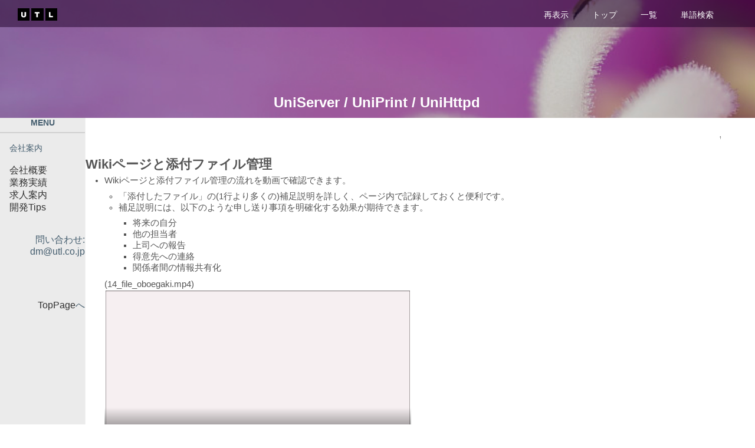

--- FILE ---
content_type: text/html; charset=UTF-8
request_url: http://utl.co.jp/utl.us?p=Wiki/Wiki%E3%83%9A%E3%83%BC%E3%82%B8%E3%81%A8%E6%B7%BB%E4%BB%98%E3%83%95%E3%82%A1%E3%82%A4%E3%83%AB%E7%AE%A1%E7%90%86
body_size: 5276
content:
<html>
 <head>
  <meta http-equiv="content-type" content="text/html; charset=UTF-8">
  <title>Wiki/Wikiページと添付ファイル管理 - UTL Sites (utl.co.jp)</title>
  <link rel="stylesheet" type="text/css" href="wiki/para_utl.css">
  <link rel="stylesheet" type="text/css" href="wiki/utl.css">
  <link rel="stylesheet" type="text/css" href="wiki/notosansjp.css">
  <script src="wiki/para.js" type="text/javascript" charset="UTF-8"></script>
 </head>
<body>

<div id="jtop">  <div class = "row">
   <header class = "header">
    <div class = "utl_logo">
	 <a href="http://www.utl.co.jp/"><img src="image/utls.png" border="0" alt="UTL" /></a>
    </div>
    <ul class = "menu2">
     <li><a href = "/?p=Wiki/Wiki%E3%83%9A%E3%83%BC%E3%82%B8%E3%81%A8%E6%B7%BB%E4%BB%98%E3%83%95%E3%82%A1%E3%82%A4%E3%83%AB%E7%AE%A1%E7%90%86">再表示</a></li>
     <li><a href = "/?TopPage">トップ</a></li>
     <li><a href = "/?c=List">一覧</a></li>
     <li><a href = "/?c=Search">単語検索</a></li>
    </ul>
   </header>
  <div class = "title_img">
   <div class = "fore">
    <h1>UniServer / UniPrint / UniHttpd</h1>
   </div>
  </div>
  <div class = "title_area"></div>
 </div>
</div>

<div>
  <div class = "row">
    <div class = "section">


   <table align="left" border="0" cellpadding="0" cellspacing="0" width="100%">
    <tbody>
     <tr><td colspan="2"></td></tr>
      <tr valign="top">
      <td class="menu" bgcolor="#F9BC35" valign="top" height="1500" width="110">
		<div style="text-align:center"><span style="font-size:14px"><strong>MENU</strong></span><br/></div>
<hr>

<p>　<span style="font-size:14px">会社案内</span><br/><br/>　<a href="utl.us?p=%E4%BC%9A%E7%A4%BE%E6%A6%82%E8%A6%81" title="会社概要">会社概要</a><br/>　<a href="utl.us?p=%E6%A5%AD%E5%8B%99%E5%AE%9F%E7%B8%BE" title="業務実績">業務実績</a><br/>　<a href="utl.us?p=%E6%B1%82%E4%BA%BA%E6%A1%88%E5%86%85" title="求人案内">求人案内</a><br/>　<a href="utl.us?p=%E9%96%8B%E7%99%BATips" title="開発Tips">開発Tips</a><br/><br/></p>
<div style="text-align:right">問い合わせ:<br/></div>
<div style="text-align:right">dm@utl.co.jp<br/><br/><br/><br/><br/></div>
<div style="text-align:right"><a href="utl.us?p=TopPage" title="TopPage">TopPage</a>へ</div>
      </td>
      <td align="left" border="0" cellpadding="0" cellspacing="0" >
        <table  bgcolor="#ffffff" align="center" border="0" cellpadding="0" cellspacing="0" height="1500" width="100%">
         <tbody>
         <tr valign="top">
          <td class="size16">
		   <br/>
<div  id="content_1_0" class="jmp"><a href="#jtop">&uarr;</a></div><h1>Wikiページと添付ファイル管理</h1>
<ul class="list1" style="padding-left:16px;margin-left:16px"><li>Wikiページと添付ファイル管理の流れを動画で確認できます。<br/>
<ul class="list2" style="padding-left:12px;margin-left:12px"><li>「添付したファイル」の(1行より多くの)補足説明を詳しく、ページ内で記録しておくと便利です。<br/></li>
<li>補足説明には、以下のような申し送り事項を明確化する効果が期待できます。<br/>
<ul class="list3" style="padding-left:12px;margin-left:12px"><li>将来の自分</li>
<li>他の担当者</li>
<li>上司への報告</li>
<li>得意先への連絡</li>
<li>関係者間の情報共有化</li></ul></li></ul></li></ul>
  <div class="movie">(14_file_oboegaki.mp4)</div>
	<div id="movie" class="movie">
		<video controls width="520" height="290" id="sc2M1">
		  <source src="tmfiles.cgi?Id=utl&Date=Today&STREAM=MOVIE&Path=/Wiki/Wiki%E3%83%9A%E3%83%BC%E3%82%B8%E3%81%A8%E6%B7%BB%E4%BB%98%E3%83%95%E3%82%A1%E3%82%A4%E3%83%AB%E7%AE%A1%E7%90%86/14_file_oboegaki.mp4" type='video/mp4'" />
			<a  
				 href="tmfiles.cgi?Id=utl&Date=Today&STREAM=MOVIE&Path=/Wiki/Wiki%E3%83%9A%E3%83%BC%E3%82%B8%E3%81%A8%E6%B7%BB%E4%BB%98%E3%83%95%E3%82%A1%E3%82%A4%E3%83%AB%E7%AE%A1%E7%90%86/14_file_oboegaki.mp4"  
				 style="display:block;width:540px;height:320px"  
				 id="M1"> 
			</a> 
			<script>
				document.getElementById("sc2M1").volume = 0.15;
			</script>
		</video>
		<h5>19,987,743Bytes</h5>
	</div>


<hr>

<blockquote><p class="quotation"><a href="utl.us?p=UniHttpd%E3%82%B5%E3%83%BC%E3%83%90/%E3%83%87%E3%83%A2%E5%8B%95%E7%94%BB" title="UniHttpdサーバ/デモ動画">戻る</a></p></blockquote>
          </td>
          <td width="5%">　
          </td>
         </tr>

         <tr>
          <td>
                     </td>
         </tr>

        </table>
      </td>
     </tr>
    </tbody>
   </table>

</div>
</div>
</div>

<div class="ft">
   <table  border="0" cellpadding="0" cellspacing="0" height="50" width="100%">
    <tbody>
     <tr>
      <td>
             </td>
     </tr>
     <tr>
      <td>
       <div align="right">
        <p class="ss">Copyright ©<script type="text/javascript">myDate = new Date() ;
myYear = myDate.getFullYear ();document.write(myYear);</script> UTL Co.,Ltd.  All Rights Reserved.
        <a href="http://www.utl.co.jp/"><img src="image/utls.png" border="0" alt="[UTL]" /></a>
       </div>
      </td>
     </tr>
    </tbody>
   </table>
</div>
</body>
</html>


--- FILE ---
content_type: text/css
request_url: http://utl.co.jp/wiki/para_utl.css
body_size: 2882
content:
body {
  margin: 0;
  color: #1e1e1e;
  background: white;
  height: 100%;
}


.header {
  position: fixed;
  width: 100%;
  height: 46px;
  background-color: white;
  z-index: 10;
  background-color: rgba(30,0,40,0.5);
  -webkit-transition: all 0.4s linear 0s;
  -webkit-perspective: 1000px;
  perspective: 1000px;
}

.header .utl_logo {
  background-color: rgba(255,255,255,0.0);
  width: 100px;
  height: auto;
  margin-left: 30px;
  margin-top: 14px;
  float: left;
  border: 0px solid black;
  animation: none;
}

.header .utl_logo h1 {
  text-align: center;
  color: white;
  -webkit-transition: all 0.4s linear 0s;
}

.header ul {
  margin: 0 50px 0 0;
  list-style-type: none;
  padding: 0;
  float: right;
  border: 0px solid black;
}

.header ul li {
  display: table-cell;
  border: 0px solid white;
}

.header ul li a {
  display: inline-block;
  text-decoration: none;
  padding: 10px 20px;
  color: white;
  border-top: 5px solid transparent;
  -webkit-transition: padding 0.4s linear 0s;
  font-size: 14px;
}

.header ul li a:hover {
  color: white;
  background-color: rgba(19,19,19,0.38);
  border-top: 5px solid white;
}

.header-scroll {
  height: 46px;
  background-color: rgba(19,19,19,0.62);
  animation: top-in 1 0.4s 0s;
  -webkit-box-shadow: 0px 0px 1px 1px #ccc;
  box-shadow: 0px 0px 1px 1px #ccc;
}

.header-scroll ul li a {
  padding: 10px 20px;
  color: white;
}

.header-scroll ul li a:hover {
  color: white;
  border-top: 5px solid black;
}

.header-scroll .utl_logo {
  animation: left-in 1 0.8s 0s;
}

.header-scroll .utl_logo h1 {
  margin: 10px 0px;
  color: #1e1e1e;
}

.menu2 {
  display: table;
}

.title_area {
  position: relative;
  height: 200px;
}

.title_img {
  position: fixed;
  top: 0;
  left: 0;
  width: 100%;
  height: 200px;
  background-image: url('/image/sora7.png');
  background-position: center;
  background-size: cover;
  transition: all 0.1s ease 0s;
}

.fore {
  position: absolute;
  top: 0;
  left: 0;
  width: 100%;
  height: 100%;
  background-color: rgba(0,0,0,0.2);
}

.title_img .fore h1 {
  text-align: center;
  color: white;
  margin-top: 160px;
  font-size: 24px;
  padding: 0px 30px;
}


.section {
  position: relative;
  width: 100%;
  height: auto;
  background-color: white;
}


.top-in {
  animation: top-in 1 1s 0s;
}
.left-in {
  animation: left-in 1 1s 0s;
}
.fade {
  animation: fade 1 1s 0s;
}
@keyframes flip {
  0% {transform: rotateY(-45deg);}
  100%{transform: rotateY(0deg);}
}
@keyframes fade {
  from {opacity: 0;}
  to {opacity: 1;}
}
@keyframes top-in {
  0%{transform: translateY(-2000px)}
  100%{transform: translateY(0px)}
}
@keyframes left-in {
  0%{transform: translateX(-2000px)}
  100%{transform: translateX(0px)}
}


--- FILE ---
content_type: text/css
request_url: http://utl.co.jp/wiki/utl.css
body_size: 7659
content:
/*
赤グレー 736451
緑 798c40, 728c43, 7e8c40
青 4d87ce, 6f87ce
*/

/*
@font-face
{
	font-family: VLPGothic;
	src: url('fonts/VL-PGothic-Regular.ttf') format("opentype");

}
body,td { color:	#445D6E; 	font-family:	VLPGothic;}
*/

body,td {
	color:	#445D6E;
	font-family: 'Noto Sans JP', sans-serif;
//	font-weight: 400;
//	font-family: 'Noto Sans Japanese', sans-serif;
	font-weight: 400;
	scroll-padding-top: 30px;
}

.menu {
	background-color:	#ebebeb;
	border-right:  1px solid #CFCFCF;
}

.ft {
	background: linear-gradient(265deg, #343434, #703060);
}
a:link	  {	color: #303030; text-decoration: none}
a:active  {	color: #333333; background-color: #ccddff; text-decoration: none}
a:visited {	color: #400020;	 background-color:inherit;	text-decoration:none;}
a:hover   {	color: #666666; background-color: #ccddff; text-decoration: underline}

#footnotes2 {	border-top: 1px solid #333;	padding: 0em 0 0 0;	overflow: hidden;	clear: both; }
#footnotes2 p {	margin-bottom: .3em;	font-size: 0.8em;	margin:	 1px;text-align:center;}

td.footer  	{	border-top:	1px solid #f0f0f0;}
td.menu		{	border-right:	1px solid #f0f0f0;	width:	9em; vertical-align:top;}
li.menu		{	color:	#798c40;}
li.recent	{	color:	#798c40;	margin-left:-1.2em;}
span.recent {	color: #555555;}
.code		{	padding-left: 8px;}


rt,rp 		{	font-size:50%;	vertical-align:super;	margin: 0px;}


h2 {
	color:			#445D6E;
	font-size:		14pt;
	font-weight:	bold;
	border-left:	14px	solid #703060;
	border-bottom:	1px		solid #CFCFCF;
	margin-top:	0px;
	margin-left:	3px;
	margin-right:	1px;
	margin-bottom:	8px;
	padding-top:	0.5em;
	padding-left:	0.3em;
	width: 100%;
	height: 30px;
}


h3 {
	color:			#445D6E;
	font-size:		12pt;
	font-weight:	normal; /*bold;*/
	border-left:   12px solid #987485;
	border-bottom:	1px		solid #CFCFCF;
	margin-top:	0px;
	margin-left:	9px;
	margin-right:	10px;
	margin-bottom:	4px;
	padding-top:		0.2em;
	padding-bottom:		0.2em;
	padding-left:	0.3em;
    width: 100%;
	height: 24px;
}


h4, h5, h6 {
	color:inherit;
	font-family:verdana, arial, helvetica, Sans-Serif;
 	border:0px;
 	margin:0px 0px .5em 0px;
}

h1, h1.title {
	background-color:transparent;
	font-size: 22px;
	font-weight:bold;
	padding: 12px 0px 0px 0px;
	border: 0px;
	margin: 12px 3px 0px 0px;
}

pre {
	color:				#555555;
	background-color: #eeeeee;
	font-family:		monospace;
	border-top:		#666666 1px solid;
	border-bottom:		#cccccc 1px solid;
	border-left:		#666666 1px solid;
	border-right:		#cccccc 1px solid;
	padding:			0.5em;
	margin-left:		1em;
	margin-right:		2em;
	white-space:		pre;
	line-height:		1em;
}

dt  {	font-weight:bold;	margin-top:1em;	margin-left:1em;}
img {	border:none;	vertical-align:middle;}
em  {	font-style:italic;}

.code_pre	{
	color: #202020;
	background-color: #f2f2f2;
	border-top:		#666666 1px solid;
	border-bottom:		#cccccc 1px solid;
	border-left:		#666666 1px solid;
	border-right:		#cccccc 1px solid;
	padding: 0px;
	margin:	 0px;
	line-height:110%;
	text-align:		left;
}
.code_pre2	{
	color: #202020;
	background-color: #f2f2f2;
	border-top:		#666666 1px solid;
	border-bottom:		#cccccc 1px solid;
	border-left:		#666666 1px solid;
	border-right:		#cccccc 1px solid;
	padding-top: 0px;
	padding-bottom: 0px;
	padding-left: 4px;
	padding-right: 4px;
	margin:	 0px;
	line-height:110%;
	text-align:		right;
}


div.clearfix:after {
	content: ".";
	display: block;
	clear: both;
	height: 0;
	visibility: hidden;
}

div.left {
	float:left;
}
div.right {
}



div.jmp {	font-size:60%;	text-align:right;}
div.ie5 {	text-align:center;}

span.size1 {	font-size:xx-small;	line-height:130%;	text-indent:0px;	display:inline;}
span.size2 {	font-size:x-small;	line-height:130%;	text-indent:0px;	display:inline;}
span.size3 {	font-size:small;		line-height:130%;	text-indent:0px;	display:inline;}
span.size4 {	font-size:medium;		line-height:130%;	text-indent:0px;	display:inline;}
span.size5 {	font-size:large;		line-height:130%;	text-indent:0px;	display:inline;}
span.size6 {	font-size:x-large;	line-height:130%;	text-indent:0px;	display:inline;}
span.size7 {	font-size:xx-large;	line-height:130%;	text-indent:0px;	display:inline;}

ul		 {	margin-top:.5em;	margin-bottom:.5em;	line-height:130%;}
ul.list1 {	list-style-type:disc;}
ul.list2 {	list-style-type:circle;}
ul.list3 {	list-style-type:square;}
ol.list1 {	list-style-type:decimal;}
ol.list2 {	list-style-type:lower-alpha;}
ol.list3 {	list-style-type:lower-roman;}

strong		 {	font-weight:bold;}
strong.word0 {	color:black;	background-color:#FFFF66;}
strong.word1 {	color:black;	background-color:#A0FFFF;}
strong.word2 {	color:black;	background-color:#99FF99;}
strong.word3 {	color:black;	background-color:#FF9999;}
strong.word4 {	color:black;	background-color:#FF66FF;}
strong.word5 {	color:white;	background-color:#880000;}
strong.word6 {	color:white;	background-color:#00AA00;}
strong.word7 {	color:white;	background-color:#886800;}
strong.word8 {	color:white;	background-color:#004699;}
strong.word9 {	color:white;	background-color:#990099;}


hr {
	border-top:	1px solid;
	border-left: 0px solid;
	border-color:		#d0d0d0;
}
hr.note_hr {
	width:				100%;
	border-style:		ridge;
	border-color:		#333333;
	border-width:		1px 0px;
	text-align:		center;
	margin:				1em auto 0em auto;
}

thead td.style_td,tfoot td.style_td {	color:inherit;	background-color:#DEDEE0;}
thead th.style_th,tfoot th.style_th {	color:inherit;	background-color:#EEEEF0;}

.style_table {	color:inherit;	background-color:#BBBBFF;	padding:0px;	border:0px;	margin: 10px;	text-align:left;}
.style_th	 {	color:inherit;	background-color:#EEEEEE;	padding:5px;	margin:1px;	text-align:center;}
.style_td	 {	color:inherit;	background-color:#EEEEEE;	padding:5px;	margin:1px;}

.size00 { color: #555555; font-size: 8pt;		font-style: normal;	line-height: 12pt}
.size01 { color: #555555; font-size: 10pt;	font-style: normal;	line-height: 16pt}
.size02 { color: #555555; font-size: 10pt;	font-style: normal;	line-height: 17pt}
.size03 { color: #555555; font-size: 12pt;	font-style: normal;	line-height: 18pt}
.size04 { color: #555555; font-size: 14pt;	font-style: normal;	line-height: 20pt}
.size10 { color: #555555; font-size: 16pt;	font-weight: bold;		line-height: 50pt}
.size11 { color: #555555; font-size: 8pt;		font-style: normal;	line-height: 8pt}
.size12 { color: #555555; font-size: 9pt;		font-style: normal;	line-height: 9pt}
.size13 { color: #555555; font-size: 8pt;		font-style: normal;	line-height: 15pt}
.size14 { color: #555555; font-size: 10pt;	font-style: normal;	line-height: 15pt;}
.size15 { color: #555555; font-size: 10pt;	font-style: normal;	line-height: 16pt}
.size16 { color: #555555; font-size: 11pt;	font-style: normal;	line-height: 17pt }
.small	   {	font-size:80%;}
.edit_form {	clear:both;}

.super_index {
	color:				#DD3333;
	background-color:	inherit;
	font-weight:		bold;
	font-size:			60%;
	vertical-align:	super;
}

.anchor_super {
	font-size:xx-small;
	vertical-align:super;
}

span.noexists {
	color:inherit;
	background-color:#FFFAC0;
}


/* new */
span.comment_date {
	font-size:x-small;
}

span.new1 {
	color:red;
	background-color:transparent;
	font-size:x-small;
}

/* note */
span.small {
	font-size:60%;
}

a.note_super {
	color:				#DD3333;
	background-color:	inherit;
	font-weight:		bold;
	font-size:			60%;
	vertical-align:	super;
}

/* ref */
div.img_margin {
	margin-left:32px;
	margin-right:32px;
}

/* ref */
div.movie {
	margin-left:32px;
	margin-right:32px;
}


/* attach */
td.date		{ color:	#555555; font-size: 11px;}
td.file		{ color:	#4d87ce; font-size: 12px;}
td.comment	{ color:	#555555; font-size: 11px;}
td.size		{ color:	#555555; font-size: 11px;	text-align:	right;}

.ss {
	color: #ffffff;
}


--- FILE ---
content_type: text/css
request_url: http://utl.co.jp/wiki/notosansjp.css
body_size: 1432
content:
@font-face {
  font-family: 'Noto Sans Japanese';
  font-style: normal;
  font-weight: 100;
  src: url(/fonts/NotoSansCJKjp/NotoSansCJKjp-Thin.otf) format('opentype');
}
@font-face {
  font-family: 'Noto Sans Japanese';
  font-style: normal;
  font-weight: 200;
  src: url(/fonts/NotoSansCJKjp/NotoSansCJKjp-Light.otf) format('opentype');
}
@font-face {
  font-family: 'Noto Sans Japanese';
  font-style: normal;
  font-weight: 300;
  src: url(/fonts/NotoSansCJKjp/NotoSansCJKjp-DemiLight.otf) format('opentype');
}
@font-face {
  font-family: 'Noto Sans Japanese';
  font-style: normal;
  font-weight: 400;
  src: url(/fonts/NotoSansCJKjp/NotoSansCJKjp-Regular.otf) format('opentype');
 }
@font-face {
  font-family: 'Noto Sans Japanese';
  font-style: normal;
  font-weight: 500;
  src: url(/fonts/NotoSansCJKjp/NotoSansCJKjp-Medium.otf) format('opentype');
 }
@font-face {
  font-family: 'Noto Sans Japanese';
  font-style: normal;
  font-weight: 600;
  src: url(/fonts/NotoSansCJKjp/NotoSansCJKjp-SemiBold.otf) format('opentype');
 }
@font-face {
   font-family: 'Noto Sans Japanese';
   font-style: normal;
   font-weight: 700;
  src: url(/fonts/NotoSansCJKjp/NotoSansCJKjp-Bold.otf) format('opentype');
 }
@font-face {
  font-family: 'Noto Sans Japanese';
  font-style: normal;
  font-weight: 900;
  src: url(/fonts/NotoSansCJKjp/NotoSansCJKjp-Black.otf) format('opentype');
 }


--- FILE ---
content_type: text/javascript
request_url: http://utl.co.jp/wiki/para.js
body_size: 517
content:

function _scroll(hd, sc){
	var _t = document.getElementsByTagName(hd)[0];
	var _h = window.pageYOffset;
	if(_h > 200){
		_t.className =  hd + ' ' + sc ;
	} else {
		_t.className = hd;
	}
}

function _parallax(cn, spd, n){
	var _t = document.getElementsByClassName(cn);
	var _h = window.pageYOffset;
	if(_h <= 700){
		_t[n].style.transform = 'translateY('+(-_h/spd)+'px)';
	}
}

window.addEventListener('scroll',function(){
	_scroll('header', 'header-scroll');
	_parallax('title_img',3,0);
});
